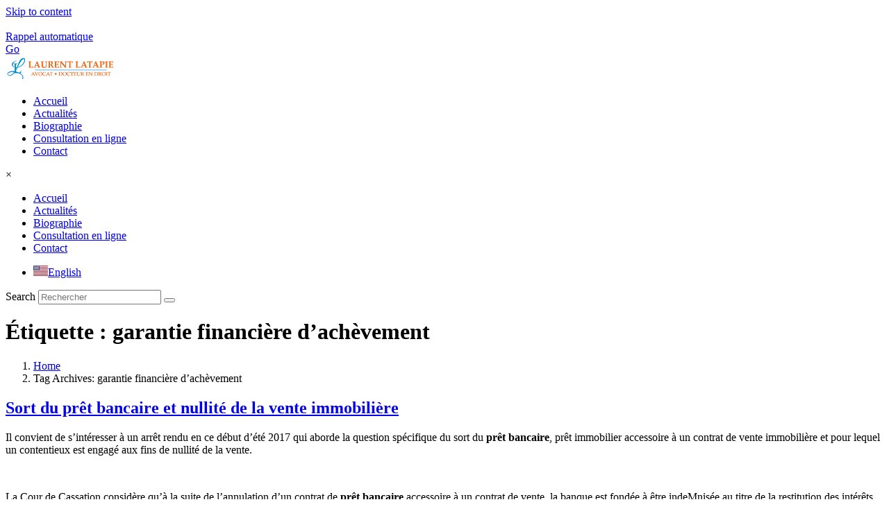

--- FILE ---
content_type: text/html; charset=utf-8
request_url: https://www.google.com/recaptcha/api2/aframe
body_size: 268
content:
<!DOCTYPE HTML><html><head><meta http-equiv="content-type" content="text/html; charset=UTF-8"></head><body><script nonce="yHDIhTRkcnpRVST_e3xNGw">/** Anti-fraud and anti-abuse applications only. See google.com/recaptcha */ try{var clients={'sodar':'https://pagead2.googlesyndication.com/pagead/sodar?'};window.addEventListener("message",function(a){try{if(a.source===window.parent){var b=JSON.parse(a.data);var c=clients[b['id']];if(c){var d=document.createElement('img');d.src=c+b['params']+'&rc='+(localStorage.getItem("rc::a")?sessionStorage.getItem("rc::b"):"");window.document.body.appendChild(d);sessionStorage.setItem("rc::e",parseInt(sessionStorage.getItem("rc::e")||0)+1);localStorage.setItem("rc::h",'1768954277284');}}}catch(b){}});window.parent.postMessage("_grecaptcha_ready", "*");}catch(b){}</script></body></html>